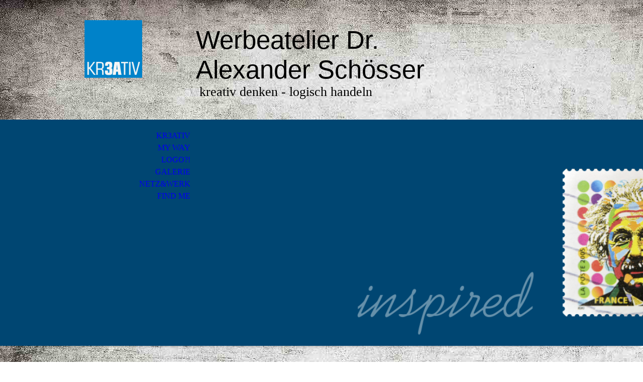

--- FILE ---
content_type: text/html; charset=utf-8
request_url: https://kr3ativ.de/
body_size: 35319
content:
<!DOCTYPE html><html><head><meta http-equiv="Content-Type" content="text/html; charset=UTF-8"><title>KR3ATIV - Werbeatelier - KR3ATIV</title><meta name="description" content="Platz für Ihren Slogan"><meta name="keywords" content="Private Webseite"><link href="http://5197275.swh.strato-hosting.eu/KR3ATIV/" rel="canonical"><meta content="KR3ATIV - Werbeatelier - KR3ATIV" property="og:title"><meta content="website" property="og:type"><meta content="http://5197275.swh.strato-hosting.eu/KR3ATIV/" property="og:url"><script>
              window.beng = window.beng || {};
              window.beng.env = {
                language: "en",
                country: "US",
                mode: "deploy",
                context: "page",
                pageId: "000004143536",
                pageLanguage: "en",
                skeletonId: "",
                scope: "1884943",
                isProtected: false,
                navigationText: "KR3ATIV",
                instance: "1",
                common_prefix: "https://strato-editor.com",
                design_common: "https://strato-editor.com/beng/designs/",
                design_template: "sys/cm_dh_070",
                path_design: "https://strato-editor.com/beng/designs/data/sys/cm_dh_070/",
                path_res: "https://strato-editor.com/res/",
                path_bengres: "https://strato-editor.com/beng/res/",
                masterDomain: "",
                preferredDomain: "",
                preprocessHostingUri: function(uri) {
                  
                    return uri || "";
                  
                },
                hideEmptyAreas: true
              };
            </script><script xmlns="http://www.w3.org/1999/xhtml" src="https://strato-editor.com/cm4all-beng-proxy/beng-proxy.js"></script><link xmlns="http://www.w3.org/1999/xhtml" rel="stylesheet" href="https://strato-editor.com/.cm4all/e/static/3rdparty/font-awesome/css/font-awesome.min.css"></link><link rel="stylesheet" type="text/css" href="https://strato-editor.com/.cm4all/res/static/libcm4all-js-widget/3.89.7/css/widget-runtime.css" />
<link rel="stylesheet" type="text/css" href="https://strato-editor.com/.cm4all/res/static/beng-editor/5.3.138/css/deploy.css" />
<link rel="stylesheet" type="text/css" href="https://strato-editor.com/.cm4all/res/static/libcm4all-js-widget/3.89.7/css/slideshow-common.css" />
<script src="https://strato-editor.com/.cm4all/res/static/jquery-1.7/jquery.js"></script><script src="https://strato-editor.com/.cm4all/res/static/prototype-1.7.3/prototype.js"></script><script src="https://strato-editor.com/.cm4all/res/static/jslib/1.4.1/js/legacy.js"></script><script src="https://strato-editor.com/.cm4all/res/static/libcm4all-js-widget/3.89.7/js/widget-runtime.js"></script>
<script src="https://strato-editor.com/.cm4all/res/static/libcm4all-js-widget/3.89.7/js/slideshow-common.js"></script>
<script src="https://strato-editor.com/.cm4all/res/static/beng-editor/5.3.138/js/deploy.js"></script>
<script type="text/javascript" src="https://strato-editor.com/.cm4all/uro/assets/js/uro-min.js"></script><meta name="viewport" content="width=device-width, initial-scale=1"><link rel="stylesheet" type="text/css" href="https://strato-editor.com/.cm4all/designs/static/sys/cm_dh_070/1767916844.315997/css/main.css"><link rel="stylesheet" type="text/css" href="https://strato-editor.com/.cm4all/designs/static/sys/cm_dh_070/1767916844.315997/css/responsive.css"><link rel="stylesheet" type="text/css" href="https://strato-editor.com/.cm4all/designs/static/sys/cm_dh_070/1767916844.315997/css/cm-templates-global-style.css"><script type="text/javascript" language="javascript" src="https://strato-editor.com/.cm4all/designs/static/sys/cm_dh_070/1767916844.315997/js/doubletaptogo.js"></script><script type="text/javascript" language="javascript" src="https://strato-editor.com/.cm4all/designs/static/sys/cm_dh_070/1767916844.315997/js/cm_template-focus-point.js"></script><script type="text/javascript" language="javascript" src="https://strato-editor.com/.cm4all/designs/static/sys/cm_dh_070/1767916844.315997/js/cm-templates-global-script.js"></script><!--$Id: template.xsl 1832 2012-03-01 10:37:09Z dominikh $--><link href="/.cm4all/handler.php/vars.css?v=20200731071003" type="text/css" rel="stylesheet"><style type="text/css">.cm-logo {background-image: url("/.cm4all/uproc.php/0/.Logo_KR3ATIV.png/picture-1200?_=1725b9f398c");
        background-position: 50% 50%;
background-size: auto 100%;
background-repeat: no-repeat;
      }</style><script type="text/javascript">window.cmLogoWidgetId = "STRATP_cm4all_com_widgets_Logo_28101791";
            window.cmLogoGetCommonWidget = function (){
                return new cm4all.Common.Widget({
            base    : "/index.php/",
            session : "",
            frame   : "",
            path    : "STRATP_cm4all_com_widgets_Logo_28101791"
        })
            };
            window.logoConfiguration = {
                "cm-logo-x" : "50%",
        "cm-logo-y" : "50%",
        "cm-logo-v" : "2.0",
        "cm-logo-w" : "auto",
        "cm-logo-h" : "100%",
        "cm-logo-di" : "sys/cm_dh_085",
        "cm-logo-u" : "uro-service://",
        "cm-logo-k" : "%7B%22serviceId%22%3A%220%22%2C%22path%22%3A%22%2F%22%2C%22name%22%3A%22Logo_KR3ATIV.png%22%2C%22type%22%3A%22image%2Fpng%22%2C%22size%22%3A10705%2C%22start%22%3A%221725b9f398c%22%2C%22width%22%3A296%2C%22height%22%3A296%7D",
        "cm-logo-bc" : "",
        "cm-logo-ln" : "/KR3ATIV/index.php/",
        "cm-logo-ln$" : "home",
        "cm-logo-hi" : false
        ,
        _logoBaseUrl : "uro-service:\/\/",
        _logoPath : "%7B%22serviceId%22%3A%220%22%2C%22path%22%3A%22%2F%22%2C%22name%22%3A%22Logo_KR3ATIV.png%22%2C%22type%22%3A%22image%2Fpng%22%2C%22size%22%3A10705%2C%22start%22%3A%221725b9f398c%22%2C%22width%22%3A296%2C%22height%22%3A296%7D"
        };
            jQuery(document).ready(function() {
                var href = (beng.env.mode == "deploy" ? "/" : "/KR3ATIV/index.php/");
                jQuery(".cm-logo").wrap("<a style='text-decoration: none;' href='" + href + "'></a>");
            });
            
          jQuery(document).ready(function() {
            var logoElement = jQuery(".cm-logo");
            logoElement.attr("role", "img");
            logoElement.attr("tabindex", "0");
            logoElement.attr("aria-label", "logo");
          });
        </script><link rel="icon" href="data:;base64,iVBORw0KGgo="/><style id="cm_table_styles"></style><style id="cm_background_queries">            @media(min-width: 100px), (min-resolution: 72dpi), (-webkit-min-device-pixel-ratio: 1) {.cm-background{background-image:url("/.cm4all/uproc.php/1500/backgrounds/.bif_46526092_cm-a.jpg/picture-200?_=19be0c9c5b2");}}@media(min-width: 100px), (min-resolution: 144dpi), (-webkit-min-device-pixel-ratio: 2) {.cm-background{background-image:url("/.cm4all/uproc.php/1500/backgrounds/.bif_46526092_cm-a.jpg/picture-400?_=19be0c9c5b2");}}@media(min-width: 200px), (min-resolution: 72dpi), (-webkit-min-device-pixel-ratio: 1) {.cm-background{background-image:url("/.cm4all/uproc.php/1500/backgrounds/.bif_46526092_cm-a.jpg/picture-400?_=19be0c9c5b2");}}@media(min-width: 200px), (min-resolution: 144dpi), (-webkit-min-device-pixel-ratio: 2) {.cm-background{background-image:url("/.cm4all/uproc.php/1500/backgrounds/.bif_46526092_cm-a.jpg/picture-800?_=19be0c9c5b2");}}@media(min-width: 400px), (min-resolution: 72dpi), (-webkit-min-device-pixel-ratio: 1) {.cm-background{background-image:url("/.cm4all/uproc.php/1500/backgrounds/.bif_46526092_cm-a.jpg/picture-800?_=19be0c9c5b2");}}@media(min-width: 400px), (min-resolution: 144dpi), (-webkit-min-device-pixel-ratio: 2) {.cm-background{background-image:url("/.cm4all/uproc.php/1500/backgrounds/.bif_46526092_cm-a.jpg/picture-1200?_=19be0c9c5b2");}}@media(min-width: 600px), (min-resolution: 72dpi), (-webkit-min-device-pixel-ratio: 1) {.cm-background{background-image:url("/.cm4all/uproc.php/1500/backgrounds/.bif_46526092_cm-a.jpg/picture-1200?_=19be0c9c5b2");}}@media(min-width: 600px), (min-resolution: 144dpi), (-webkit-min-device-pixel-ratio: 2) {.cm-background{background-image:url("/.cm4all/uproc.php/1500/backgrounds/.bif_46526092_cm-a.jpg/picture-1600?_=19be0c9c5b2");}}@media(min-width: 800px), (min-resolution: 72dpi), (-webkit-min-device-pixel-ratio: 1) {.cm-background{background-image:url("/.cm4all/uproc.php/1500/backgrounds/.bif_46526092_cm-a.jpg/picture-1600?_=19be0c9c5b2");}}@media(min-width: 800px), (min-resolution: 144dpi), (-webkit-min-device-pixel-ratio: 2) {.cm-background{background-image:url("/.cm4all/uproc.php/1500/backgrounds/.bif_46526092_cm-a.jpg/picture-2600?_=19be0c9c5b2");}}
</style><script type="application/x-cm4all-cookie-consent" data-code=""></script></head><body ondrop="return false;" class=" device-desktop cm-deploy cm-deploy-342"><div class="cm-background" data-cm-qa-bg="image"></div><div class="cm-background-video" data-cm-qa-bg="video"></div><div class="cm-background-effects" data-cm-qa-bg="effect"></div><hr class="trennlinie"><div class="cm-template-wrapper cm-templates-container"><header class="head_wrapper cm_can_be_empty"><div class="cm-logo cm_can_be_empty" id="logo"> </div><div class="title_wrapper cm_can_be_empty"><div class="title cm_can_be_empty cm-templates-heading__title" id="title" style=""><span style="font-family: Oswald, sans-serif;">Werbeatelier Dr. Alexander Schösser</span><br></div><div class="subtitle cm_can_be_empty cm-templates-heading__subtitle" id="subtitle" style=""> kreativ denken - logisch handeln<br></div></div><div class="search_wrapper"><aside class="sidebar cm_can_be_empty" id="widgetbar_site_10" data-cm-hintable="yes"><p><br></p></aside></div></header><div class="kv_wrapper cm-template-content cm_can_be_empty"><div class="cm-kv-0 cm-template-keyvisual__media cm_can_be_empty" id="keyvisual"></div><nav id="cm_navigation"><ul id="cm_mainnavigation"><li id="cm_navigation_pid_4143536" class="cm_current"><a title="KR3ATIV" href="/KR3ATIV/" class="cm_anchor">KR3ATIV</a></li><li id="cm_navigation_pid_4143535"><a title="my way" href="/my-way/" class="cm_anchor">my way</a></li><li id="cm_navigation_pid_4143534"><a title="logo?!" href="/logo/" class="cm_anchor">logo?!</a></li><li id="cm_navigation_pid_4183710"><a title="galerie" href="/galerie/" class="cm_anchor">galerie</a></li><li id="cm_navigation_pid_4143533"><a title="netz&amp;werk" href="/netzwerk/" class="cm_anchor">netz&amp;werk</a></li><li id="cm_navigation_pid_4143532"><a title="find me" href="/find-me/" class="cm_anchor">find me</a></li></ul></nav></div><div class="content_wrapper cm-template-content"><main class="content_main_dho cm-template-content__main cm-templates-text" id="content_main" data-cm-hintable="yes"><h1 style="text-align: center;"><br></h1><h1 style="text-align: center;"><span style='color: #4181a7; font-family: "Source Sans Pro", sans-serif;'><span style="color: #004672; font-size: 28px; font-family: Oswald, sans-serif;">HERZlich Willkommen...</span><br></span></h1><div class="clearFloating" style="clear:both;height: 0px; width: auto;"></div><div id="widgetcontainer_STRATP_com_cm4all_wdn_Separatingline_28430497" class="
				    cm_widget_block
					cm_widget com_cm4all_wdn_Separatingline cm_widget_block_center" style="width:100%; max-width:100%; "><div class="cm_widget_anchor"><a name="STRATP_com_cm4all_wdn_Separatingline_28430497" id="widgetanchor_STRATP_com_cm4all_wdn_Separatingline_28430497"><!--com.cm4all.wdn.Separatingline--></a></div><script type="text/javascript">
window.cm4all.widgets.register( '/index.php/', '', '', 'STRATP_com_cm4all_wdn_Separatingline_28430497');
</script>
		<script type="text/javascript">
	(function() {

		var links = ["@\/css\/straight.min.css?v=2.css","@\/css\/icon.min.css?v=2.css"];
		for( var i=0; i<links.length; i++) {
			if( links[i].indexOf( '@')==0) {
				links[i] = "/.cm4all/widgetres.php/com.cm4all.wdn.Separatingline/" + links[i].substring( 2);
			} else if( links[i].indexOf( '/')!=0) {
				links[i] = window.cm4all.widgets[ 'STRATP_com_cm4all_wdn_Separatingline_28430497'].url( links[i]);
			}
		}
		cm4all.Common.loadCss( links);

		var scripts = [];
		for( var i=0; i<scripts.length; i++) {
			if( scripts[i].indexOf( '@')==0) {
				scripts[i] = "/.cm4all/widgetres.php/com.cm4all.wdn.Separatingline/" + scripts[i].substring( 2);
			} else if( scripts[i].indexOf( '/')!=0) {
				scripts[i] = window.cm4all.widgets[ 'STRATP_com_cm4all_wdn_Separatingline_28430497'].url( scripts[i]);
			}
		}

		var deferred = jQuery.Deferred();
		window.cm4all.widgets[ 'STRATP_com_cm4all_wdn_Separatingline_28430497'].ready = (function() {
			var ready = function ready( handler) {
				deferred.done( handler);
			};
			return deferred.promise( ready);
		})();
		cm4all.Common.requireLibrary( scripts, function() {
			deferred.resolveWith( window.cm4all.widgets[ 'STRATP_com_cm4all_wdn_Separatingline_28430497']);
		});
	})();
</script><script type="text/javascript">
  (function() {
    if (document.querySelector('link[href*="/font-awesome."], link[href*="/e/Bundle/"]')) {
      return;
    }

    var request = new XMLHttpRequest();
    request.open('GET', '//cdn-eu.c4t.cc/font-awesome,version=4?format=json', true);
    request.onload = function() {
      if (request.status >= 200 && request.status < 400) {
        var data = JSON.parse(request.responseText);
        if (data && data.resources && Array.isArray(data.resources.css)) {
          window.Common.loadCss(data.resources.css);
        }
      }
    };
    request.send();
  })();
</script>

<div class="cm-widget_separatingline cm-w_sl-icon cm-w_sl-i10" style="margin: 2% 0% 2% 0%;"><div class="cm-widget_separatingline cm-w_sl-h1 cm-w_sl-straight" style=""></div><i class="fa fa-heart"></i><div class="cm-widget_separatingline cm-w_sl-h1 cm-w_sl-straight" style=""></div></div>
</div><p style="text-align: center;"><span style="text-align: center;">Ich freue mich, dass Sie mir entweder empfohlen wurden, eine Suchmaschine meine Internetadresse listete, nachdem Sie einen entsprechenden Suchbegriff eintippten oder rein  zufällig hier gelandet sind.</span></p><p style="text-align: center;"><span style="text-align: center;">Vielleicht gefällt Ihnen was Sie auf den Seiten hier finden <span style="text-align: center;">und Sie nehmen mit mir Kontakt auf, wenn Sie sich konkrete Hilfe bei mir erhoffen?</span> <span style="text-align: center;">Gerne biete ich Ihnen für diesen Fall ein unverbindliches Vorgespräch an.</span></span></p><p style="text-align: center;"><span style="text-align: center;">Auf jeden Fall wünsche ich Ihnen viel Spaß beim Stöbern auf meiner Internetseite.</span></p><div class="clearFloating" style="clear:both;height: 0px; width: auto;"></div><div id="widgetcontainer_STRATP_com_cm4all_wdn_Separatingline_28447346" class="
				    cm_widget_block
					cm_widget com_cm4all_wdn_Separatingline cm_widget_block_center" style="width:100%; max-width:100%; "><div class="cm_widget_anchor"><a name="STRATP_com_cm4all_wdn_Separatingline_28447346" id="widgetanchor_STRATP_com_cm4all_wdn_Separatingline_28447346"><!--com.cm4all.wdn.Separatingline--></a></div><script type="text/javascript">
window.cm4all.widgets.register( '/index.php/', '', '', 'STRATP_com_cm4all_wdn_Separatingline_28447346');
</script>
		<script type="text/javascript">
	(function() {

		var links = ["@\/css\/straight.min.css?v=2.css","@\/css\/icon.min.css?v=2.css"];
		for( var i=0; i<links.length; i++) {
			if( links[i].indexOf( '@')==0) {
				links[i] = "/.cm4all/widgetres.php/com.cm4all.wdn.Separatingline/" + links[i].substring( 2);
			} else if( links[i].indexOf( '/')!=0) {
				links[i] = window.cm4all.widgets[ 'STRATP_com_cm4all_wdn_Separatingline_28447346'].url( links[i]);
			}
		}
		cm4all.Common.loadCss( links);

		var scripts = [];
		for( var i=0; i<scripts.length; i++) {
			if( scripts[i].indexOf( '@')==0) {
				scripts[i] = "/.cm4all/widgetres.php/com.cm4all.wdn.Separatingline/" + scripts[i].substring( 2);
			} else if( scripts[i].indexOf( '/')!=0) {
				scripts[i] = window.cm4all.widgets[ 'STRATP_com_cm4all_wdn_Separatingline_28447346'].url( scripts[i]);
			}
		}

		var deferred = jQuery.Deferred();
		window.cm4all.widgets[ 'STRATP_com_cm4all_wdn_Separatingline_28447346'].ready = (function() {
			var ready = function ready( handler) {
				deferred.done( handler);
			};
			return deferred.promise( ready);
		})();
		cm4all.Common.requireLibrary( scripts, function() {
			deferred.resolveWith( window.cm4all.widgets[ 'STRATP_com_cm4all_wdn_Separatingline_28447346']);
		});
	})();
</script><script type="text/javascript">
  (function() {
    if (document.querySelector('link[href*="/font-awesome."], link[href*="/e/Bundle/"]')) {
      return;
    }

    var request = new XMLHttpRequest();
    request.open('GET', '//cdn-eu.c4t.cc/font-awesome,version=4?format=json', true);
    request.onload = function() {
      if (request.status >= 200 && request.status < 400) {
        var data = JSON.parse(request.responseText);
        if (data && data.resources && Array.isArray(data.resources.css)) {
          window.Common.loadCss(data.resources.css);
        }
      }
    };
    request.send();
  })();
</script>

<div class="cm-widget_separatingline cm-w_sl-icon cm-w_sl-i10" style="margin: 2% 0% 0% 0%;"><div class="cm-widget_separatingline cm-w_sl-h1 cm-w_sl-straight" style=""></div><i class="fa fa-heart"></i><div class="cm-widget_separatingline cm-w_sl-h1 cm-w_sl-straight" style=""></div></div>
</div><p style="text-align: center;"><br></p><h1 style="text-align: center;"><span style="text-align: center;">...und ein klein wenig Historie:<br></span></h1><p style="text-align: center;"><span style="text-align: center;">Begonnen hat alles unmittelbar nach Abschluss meiner Promotion in Physik, nachdem ich auf Tagungen und in Seminaren vielfach die Erfahrung machen musste, dass viele Redner, die etwas zu sagen gehabt hätten, selten gut aufbereitetes Präsentationsmaterial hatten und leider nicht gebührend wahrgenommen wurden.<br></span></p><p style="text-align: center;"><span style="text-align: center;">Da meine Recherche nach einem Dienstleister als <em>"Brückenbauer zwischen Wissenschaft und Kommunikationsdesign"</em> damals ins Leere lief, sah ich darin die Chance zur Gründung eines entsprechenden Gewerbebetriebs - das war 1998. Der Grundstein für eine Agentur, die wissenschaftlich technische Inhalte zielgruppengerecht aufbereitet, war damit gelegt.</span></p><p style="text-align: center;"><span style="text-align: center;"> Das tägliche Geschäft verlangte jedoch schnell neben <em>"technischem Kommunikationsdesign"</em> auch nach Herausforderungen auf gänzlich anderen Themengebieten, wobei die Herangehensweise an neue Aufgaben und die resultierenden Arbeiten stets durch meine mir eigene Herangehensweise als Physiker, geprägt waren und es bis dato sind.</span></p><p style="text-align: center;"><span style="text-align: center;">2005 wurde ich Geschäftsführer einer GbR, bestreite jedoch seit Anfang diesen Jahres wieder meinen<em> "alten Pfad"</em> als Solo-Selbstständiger - gestärkt durch meine langjährige Erfahrung und bestärkt durch viele positive Rückmeldungen aus meinem Kundenstamm. Dieser Schritt <em>"back to the roots"</em> soll mir die Möglichkeit eröffnen, meine Dienstleistung gezielter anbieten zu können.<br></span></p><div class="cm_column_wrapper"><div style="width: 41.4616%;" class="cm_column"></div><div style="width: 7.5px;" class="cm_column_gap cm_column_gap_left cm_resizable"></div><div style="width: 7.5px;" class="cm_column_gap cm_column_gap_right cm_resizable"></div><div style="width: 58.5384%;" class="cm_column"></div></div><div id="cm_bottom_clearer" style="clear: both;" contenteditable="false"></div></main><div class="sidebar_wrapper cm-templates-sidebar-wrapper cm_can_be_empty"><aside class="sidebar cm_can_be_empty" id="widgetbar_site_1" data-cm-hintable="yes"><h3><a href="/Impressum/" class="cm_anchor">Impressum</a></h3><h3><a href="/Datenschutz/" class="cm_anchor">Datenschutz</a></h3></aside><aside class="sidebar cm_can_be_empty" id="widgetbar_page_1" data-cm-hintable="yes"><p><br></p><div id="widgetcontainer_STRATP_cm4all_com_widgets_UroPhoto_28649295" class="
				    cm_widget_block
					cm_widget cm4all_com_widgets_UroPhoto cm_widget_block_center" style="width:100%; max-width:197px; "><div class="cm_widget_anchor"><a name="STRATP_cm4all_com_widgets_UroPhoto_28649295" id="widgetanchor_STRATP_cm4all_com_widgets_UroPhoto_28649295"><!--cm4all.com.widgets.UroPhoto--></a></div><div xmlns="http://www.w3.org/1999/xhtml" data-uro-type="image" style="width:100%;height:100%;" id="uroPhotoOuterSTRATP_cm4all_com_widgets_UroPhoto_28649295">            <picture><source srcset="/.cm4all/uproc.php/0/.kr3ativ.png/picture-1600?_=172c12b9f28 1x, /.cm4all/uproc.php/0/.kr3ativ.png/picture-2600?_=172c12b9f28 2x" media="(min-width:800px)"><source srcset="/.cm4all/uproc.php/0/.kr3ativ.png/picture-1200?_=172c12b9f28 1x, /.cm4all/uproc.php/0/.kr3ativ.png/picture-1600?_=172c12b9f28 2x" media="(min-width:600px)"><source srcset="/.cm4all/uproc.php/0/.kr3ativ.png/picture-800?_=172c12b9f28 1x, /.cm4all/uproc.php/0/.kr3ativ.png/picture-1200?_=172c12b9f28 2x" media="(min-width:400px)"><source srcset="/.cm4all/uproc.php/0/.kr3ativ.png/picture-400?_=172c12b9f28 1x, /.cm4all/uproc.php/0/.kr3ativ.png/picture-800?_=172c12b9f28 2x" media="(min-width:200px)"><source srcset="/.cm4all/uproc.php/0/.kr3ativ.png/picture-200?_=172c12b9f28 1x, /.cm4all/uproc.php/0/.kr3ativ.png/picture-400?_=172c12b9f28 2x" media="(min-width:100px)"><img src="/.cm4all/uproc.php/0/.kr3ativ.png/picture-200?_=172c12b9f28" data-uro-original="/.cm4all/uproc.php/0/kr3ativ.png?_=172c12b9f28" onerror="uroGlobal().util.error(this, '', 'uro-widget')" data-uro-width="197" data-uro-height="266" alt="" style="width:100%;" title="" loading="lazy"></picture>
<span></span></div></div></aside></div></div><div class="footer_sidebar cm-templates-sidebar-footer cm_can_be_empty"><aside class="sidebar_bottom sidebar cm_can_be_empty" id="widgetbar_site_11" data-cm-hintable="yes"><p>KR3ATIV - Werbeatelier</p><p>Dr. Alexander Schösser</p><p>Breslauer Straße 11</p><p>64823 Groß-Umstadt<br></p></aside><aside class="sidebar_bottom sidebar cm_can_be_empty" id="widgetbar_site_12" data-cm-hintable="yes"><p>T  +49(0)6078 912783</p><p>M  +49(0)176 55224834</p><p><br></p><p><a href="mailto:alexander%40kr3ativ.de?subject=Kontakt%20%2F%20Anfrage&amp;body=Bitte%20geben%20Sie%20hier%20Ihren%20Text%20ein" class="cm_anchor">alexander@kr3ativ.de</a><br></p></aside><aside class="sidebar_bottom sidebar cm_can_be_empty" id="widgetbar_site_13" data-cm-hintable="yes"><p><br></p></aside><aside class="sidebar_bottom sidebar cm_can_be_empty" id="widgetbar_site_14" data-cm-hintable="yes"><p><br></p><p><br></p><p>USt.-Nr.  008 338 00124<br></p><p>USt.-IdNr.  DE 328 097 103<br></p></aside></div><footer class="cm-templates-footer cm_can_be_empty" id="footer" data-cm-hintable="yes"><span style="background-color: #8a794a; color: #ffffff; font-family: Oswald, sans-serif;"><span class="cm_anchor"><a href="/KR3ATIV/" class="cm_anchor">KR3ATIV</a>    </span><a href="/my-way/" class="cm_anchor">MY WAY</a>     <a href="/logo/" class="cm_anchor">LOGO?!</a>     <a href="/galerie/" class="cm_anchor">gallerie</a>     <a href="/netzwerk/" class="cm_anchor">NETZ&amp;WERK</a>     <a href="/find-me/" class="cm_anchor">FIND ME</a><br></span></footer></div><div class="cm_widget_anchor"><a name="STRATP_cm4all_com_widgets_CookiePolicy_28101792" id="widgetanchor_STRATP_cm4all_com_widgets_CookiePolicy_28101792"><!--cm4all.com.widgets.CookiePolicy--></a></div><div style="display:none" class="cm-wp-container cm4all-cookie-policy-placeholder-template"><div class="cm-wp-header"><h4 class="cm-wp-header__headline">Externe Inhalte</h4><p class="cm-wp-header__text">Die an dieser Stelle vorgesehenen Inhalte können aufgrund Ihrer aktuellen <a class="cm-wp-header__link" href="#" onclick="openCookieSettings();return false;">Cookie-Einstellungen</a> nicht angezeigt werden.</p></div><div class="cm-wp-content"><div class="cm-wp-content__control"><label aria-checked="false" role="switch" tabindex="0" class="cm-wp-content-switcher"><input tabindex="-1" type="checkbox" class="cm-wp-content-switcher__checkbox" /><span class="cm-wp-content-switcher__label">Drittanbieter-Inhalte</span></label></div><p class="cm-wp-content__text">Diese Webseite bietet möglicherweise Inhalte oder Funktionalitäten an, die von Drittanbietern eigenverantwortlich zur Verfügung gestellt werden. Diese Drittanbieter können eigene Cookies setzen, z.B. um die Nutzeraktivität zu verfolgen oder ihre Angebote zu personalisieren und zu optimieren.</p></div></div><div aria-labelledby="cookieSettingsDialogTitle" role="dialog" style="position: fixed;" class="cm-cookie-container cm-hidden" id="cookieSettingsDialog"><div class="cm-cookie-header"><h4 id="cookieSettingsDialogTitle" class="cm-cookie-header__headline">Cookie-Einstellungen</h4><div autofocus="autofocus" tabindex="0" role="button" class="cm-cookie-header__close-button" title="Schließen"></div></div><div aria-describedby="cookieSettingsDialogContent" class="cm-cookie-content"><p id="cookieSettingsDialogContent" class="cm-cookie-content__text">Diese Webseite verwendet Cookies, um Besuchern ein optimales Nutzererlebnis zu bieten. Bestimmte Inhalte von Drittanbietern werden nur angezeigt, wenn die entsprechende Option aktiviert ist. Die Datenverarbeitung kann dann auch in einem Drittland erfolgen. Weitere Informationen hierzu in der Datenschutzerklärung.</p><div class="cm-cookie-content__controls"><div class="cm-cookie-controls-container"><div class="cm-cookie-controls cm-cookie-controls--essential"><div class="cm-cookie-flex-wrapper"><label aria-details="cookieSettingsEssentialDetails" aria-labelledby="cookieSettingsEssentialLabel" aria-checked="true" role="switch" tabindex="0" class="cm-cookie-switch-wrapper"><input tabindex="-1" id="cookieSettingsEssential" type="checkbox" disabled="disabled" checked="checked" /><span></span></label><div class="cm-cookie-expand-wrapper"><span id="cookieSettingsEssentialLabel">Technisch notwendige</span><div tabindex="0" aria-controls="cookieSettingsEssentialDetails" aria-expanded="false" role="button" class="cm-cookie-content-expansion-button" title="Erweitern / Zuklappen"></div></div></div><div class="cm-cookie-content-expansion-text" id="cookieSettingsEssentialDetails">Diese Cookies sind zum Betrieb der Webseite notwendig, z.B. zum Schutz vor Hackerangriffen und zur Gewährleistung eines konsistenten und der Nachfrage angepassten Erscheinungsbilds der Seite.</div></div><div class="cm-cookie-controls cm-cookie-controls--statistic"><div class="cm-cookie-flex-wrapper"><label aria-details="cookieSettingsStatisticsDetails" aria-labelledby="cookieSettingsStatisticsLabel" aria-checked="false" role="switch" tabindex="0" class="cm-cookie-switch-wrapper"><input tabindex="-1" id="cookieSettingsStatistics" type="checkbox" /><span></span></label><div class="cm-cookie-expand-wrapper"><span id="cookieSettingsStatisticsLabel">Analytische</span><div tabindex="0" aria-controls="cookieSettingsStatisticsDetails" aria-expanded="false" role="button" class="cm-cookie-content-expansion-button" title="Erweitern / Zuklappen"></div></div></div><div class="cm-cookie-content-expansion-text" id="cookieSettingsStatisticsDetails">Diese Cookies werden verwendet, um das Nutzererlebnis weiter zu optimieren. Hierunter fallen auch Statistiken, die dem Webseitenbetreiber von Drittanbietern zur Verfügung gestellt werden, sowie die Ausspielung von personalisierter Werbung durch die Nachverfolgung der Nutzeraktivität über verschiedene Webseiten.</div></div><div class="cm-cookie-controls cm-cookie-controls--third-party"><div class="cm-cookie-flex-wrapper"><label aria-details="cookieSettingsThirdpartyDetails" aria-labelledby="cookieSettingsThirdpartyLabel" aria-checked="false" role="switch" tabindex="0" class="cm-cookie-switch-wrapper"><input tabindex="-1" id="cookieSettingsThirdparty" type="checkbox" /><span></span></label><div class="cm-cookie-expand-wrapper"><span id="cookieSettingsThirdpartyLabel">Drittanbieter-Inhalte</span><div tabindex="0" aria-controls="cookieSettingsThirdpartyDetails" aria-expanded="false" role="button" class="cm-cookie-content-expansion-button" title="Erweitern / Zuklappen"></div></div></div><div class="cm-cookie-content-expansion-text" id="cookieSettingsThirdpartyDetails">Diese Webseite bietet möglicherweise Inhalte oder Funktionalitäten an, die von Drittanbietern eigenverantwortlich zur Verfügung gestellt werden. Diese Drittanbieter können eigene Cookies setzen, z.B. um die Nutzeraktivität zu verfolgen oder ihre Angebote zu personalisieren und zu optimieren.</div></div></div><div class="cm-cookie-content-button"><div tabindex="0" role="button" onclick="rejectAllCookieTypes(); setTimeout(saveCookieSettings, 400);" class="cm-cookie-button cm-cookie-content-button--reject-all"><span>Ablehnen</span></div><div tabindex="0" role="button" onclick="selectAllCookieTypes(); setTimeout(saveCookieSettings, 400);" class="cm-cookie-button cm-cookie-content-button--accept-all"><span>Alle akzeptieren</span></div><div tabindex="0" role="button" onclick="saveCookieSettings();" class="cm-cookie-button cm-cookie-content-button--save"><span>Speichern</span></div></div></div></div></div><script type="text/javascript">
      Common.loadCss("/.cm4all/widgetres.php/cm4all.com.widgets.CookiePolicy/show.css?v=3.3.38");
    </script><script data-tracking="true" data-cookie-settings-enabled="true" src="/.cm4all/widgetres.php/cm4all.com.widgets.CookiePolicy/show.js?v=3.3.38" defer="defer" id="cookieSettingsScript"></script><noscript ><div style="position:absolute;bottom:0;" id="statdiv"><img alt="" height="1" width="1" src="https://strato-editor.com/.cm4all/_pixel.img?site=1929483-ckTU6ed8&amp;page=pid_4143536&amp;path=%2FKR3ATIV%2Findex.php%2F&amp;nt=KR3ATIV"/></div></noscript><script  type="text/javascript">//<![CDATA[
            document.body.insertAdjacentHTML('beforeend', '<div style="position:absolute;bottom:0;" id="statdiv"><img alt="" height="1" width="1" src="https://strato-editor.com/.cm4all/_pixel.img?site=1929483-ckTU6ed8&amp;page=pid_4143536&amp;path=%2FKR3ATIV%2Findex.php%2F&amp;nt=KR3ATIV&amp;domain='+escape(document.location.hostname)+'&amp;ref='+escape(document.referrer)+'"/></div>');
        //]]></script><div style="display: none;" id="keyvisualWidgetVideosContainer"></div><style type="text/css">.cm-kv-0 {
background-position: center;
background-repeat: no-repeat;
}
            @media(min-width: 100px), (min-resolution: 72dpi), (-webkit-min-device-pixel-ratio: 1) {.cm-kv-0{background-image:url("/.cm4all/uproc.php/0/Header/.KR3ATIV%20Technik%20Layout%20KR3ATIV%2002.png/picture-200?_=172fac9be68");}}@media(min-width: 100px), (min-resolution: 144dpi), (-webkit-min-device-pixel-ratio: 2) {.cm-kv-0{background-image:url("/.cm4all/uproc.php/0/Header/.KR3ATIV%20Technik%20Layout%20KR3ATIV%2002.png/picture-400?_=172fac9be68");}}@media(min-width: 200px), (min-resolution: 72dpi), (-webkit-min-device-pixel-ratio: 1) {.cm-kv-0{background-image:url("/.cm4all/uproc.php/0/Header/.KR3ATIV%20Technik%20Layout%20KR3ATIV%2002.png/picture-400?_=172fac9be68");}}@media(min-width: 200px), (min-resolution: 144dpi), (-webkit-min-device-pixel-ratio: 2) {.cm-kv-0{background-image:url("/.cm4all/uproc.php/0/Header/.KR3ATIV%20Technik%20Layout%20KR3ATIV%2002.png/picture-800?_=172fac9be68");}}@media(min-width: 400px), (min-resolution: 72dpi), (-webkit-min-device-pixel-ratio: 1) {.cm-kv-0{background-image:url("/.cm4all/uproc.php/0/Header/.KR3ATIV%20Technik%20Layout%20KR3ATIV%2002.png/picture-800?_=172fac9be68");}}@media(min-width: 400px), (min-resolution: 144dpi), (-webkit-min-device-pixel-ratio: 2) {.cm-kv-0{background-image:url("/.cm4all/uproc.php/0/Header/.KR3ATIV%20Technik%20Layout%20KR3ATIV%2002.png/picture-1200?_=172fac9be68");}}@media(min-width: 600px), (min-resolution: 72dpi), (-webkit-min-device-pixel-ratio: 1) {.cm-kv-0{background-image:url("/.cm4all/uproc.php/0/Header/.KR3ATIV%20Technik%20Layout%20KR3ATIV%2002.png/picture-1200?_=172fac9be68");}}@media(min-width: 600px), (min-resolution: 144dpi), (-webkit-min-device-pixel-ratio: 2) {.cm-kv-0{background-image:url("/.cm4all/uproc.php/0/Header/.KR3ATIV%20Technik%20Layout%20KR3ATIV%2002.png/picture-1600?_=172fac9be68");}}@media(min-width: 800px), (min-resolution: 72dpi), (-webkit-min-device-pixel-ratio: 1) {.cm-kv-0{background-image:url("/.cm4all/uproc.php/0/Header/.KR3ATIV%20Technik%20Layout%20KR3ATIV%2002.png/picture-1600?_=172fac9be68");}}@media(min-width: 800px), (min-resolution: 144dpi), (-webkit-min-device-pixel-ratio: 2) {.cm-kv-0{background-image:url("/.cm4all/uproc.php/0/Header/.KR3ATIV%20Technik%20Layout%20KR3ATIV%2002.png/picture-2600?_=172fac9be68");}}
</style><style type="text/css">
			#keyvisual {
				overflow: hidden;
			}
			.kv-video-wrapper {
				width: 100%;
				height: 100%;
				position: relative;
			}
			</style><script type="text/javascript">
				jQuery(document).ready(function() {
					function moveTempVideos(slideshow, isEditorMode) {
						var videosContainer = document.getElementById('keyvisualWidgetVideosContainer');
						if (videosContainer) {
							while (videosContainer.firstChild) {
								var div = videosContainer.firstChild;
								var divPosition = div.className.substring('cm-kv-0-tempvideo-'.length);
								if (isEditorMode && parseInt(divPosition) > 1) {
									break;
								}
								videosContainer.removeChild(div);
								if (div.nodeType == Node.ELEMENT_NODE) {
									var pos = '';
									if (slideshow) {
										pos = '-' + divPosition;
									}
									var kv = document.querySelector('.cm-kv-0' + pos);
									if (kv) {
										if (!slideshow) {
											var wrapperDiv = document.createElement("div"); 
											wrapperDiv.setAttribute("class", "kv-video-wrapper");
											kv.insertBefore(wrapperDiv, kv.firstChild);
											kv = wrapperDiv;
										}
										while (div.firstChild) {
											kv.appendChild(div.firstChild);
										}
										if (!slideshow) {
											break;
										}
									}
								}
							}
						}
					}

					function kvClickAction(mode, href) {
						if (mode == 'internal') {
							if (!window.top.syntony || !/_home$/.test(window.top.syntony.bifmState)) {
								window.location.href = href;
							}
						} else if (mode == 'external') {
							var a = document.createElement('a');
							a.href = href;
							a.target = '_blank';
							a.rel = 'noreferrer noopener';
							a.click();
						}
					}

					var keyvisualElement = jQuery("[cm_type=keyvisual]");
					if(keyvisualElement.length == 0){
						keyvisualElement = jQuery("#keyvisual");
					}
					if(keyvisualElement.length == 0){
						keyvisualElement = jQuery("[class~=cm-kv-0]");
					}
				
						keyvisualElement.attr("role", "img");
						keyvisualElement.attr("tabindex", "0");
						keyvisualElement.attr("aria-label", "hauptgrafik");
					
					moveTempVideos(false, false);
					var video = document.querySelector('#keyvisual video');
					if (video) {
						video.play();
					}
				
			});
		</script></body></html>
